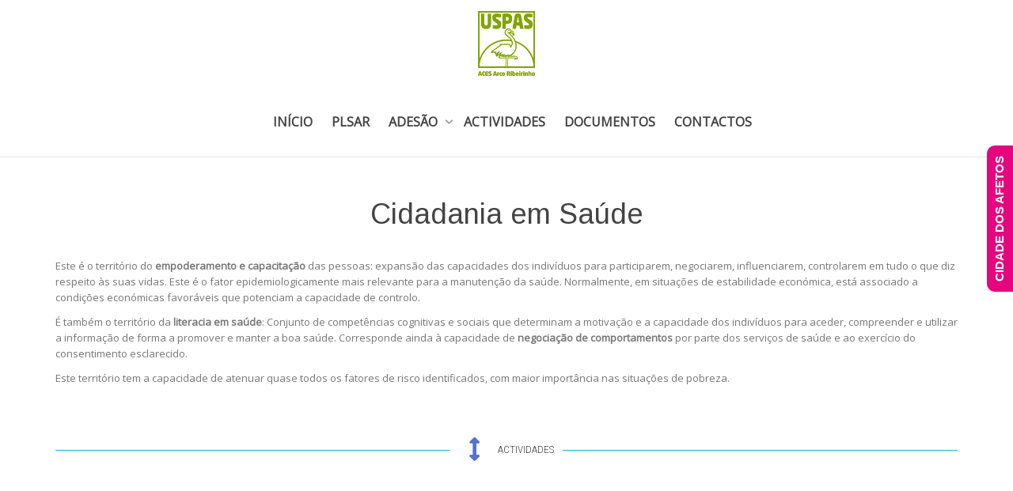

--- FILE ---
content_type: text/html; charset=UTF-8
request_url: https://www.plsar.pt/cidadania/
body_size: 12804
content:
<!DOCTYPE html>
<!--[if lt IE 7]>
<html class="no-js lt-ie9 lt-ie8 lt-ie7" lang="pt-PT"><![endif]-->
<!--[if IE 7]>
<html class="no-js lt-ie9 lt-ie8" lang="pt-PT"><![endif]-->
<!--[if IE 8]>
<html class="no-js lt-ie9" lang="pt-PT"><![endif]-->
<!--[if IE 9]>
<html class="no-js lt-ie10" lang="pt-PT"><![endif]-->
<!--[if gt IE 9]><!-->
<html class="no-js" lang="pt-PT">
<!--<![endif]-->
<head>
	<meta http-equiv="X-UA-Compatible" content="IE=9; IE=8; IE=7; IE=EDGE"/>
	<meta charset="UTF-8">
	<meta name="viewport" content="width=device-width, initial-scale=1.0">
	<link rel="profile" href="http://gmpg.org/xfn/11">
	<link rel="pingback" href="https://www.plsar.pt/xmlrpc.php">

	<!-- Fav and touch icons -->
					
	<!-- HTML5 shim, for IE6-8 support of HTML5 elements -->
	<!--[if lt IE 9]>
	<script src="https://www.plsar.pt/wp-content/themes/plsar/assets/js/html5shiv.js"></script>
	<![endif]-->

	<!--[if IE 7]>
	<link rel="stylesheet" href="https://www.plsar.pt/wp-content/themes/plsar/assets/css/fontello-ie7.css">
	<![endif]-->

	
	<title>Cidadania &#8211; PLSAR</title>
<meta name='robots' content='max-image-preview:large' />
<link rel='dns-prefetch' href='//fonts.googleapis.com' />
<link rel='dns-prefetch' href='//s.w.org' />
<link rel="alternate" type="application/rss+xml" title="PLSAR &raquo; Feed" href="https://www.plsar.pt/feed/" />
<link rel="alternate" type="application/rss+xml" title="PLSAR &raquo; Feed de comentários" href="https://www.plsar.pt/comments/feed/" />
<script type="text/javascript">
window._wpemojiSettings = {"baseUrl":"https:\/\/s.w.org\/images\/core\/emoji\/13.1.0\/72x72\/","ext":".png","svgUrl":"https:\/\/s.w.org\/images\/core\/emoji\/13.1.0\/svg\/","svgExt":".svg","source":{"concatemoji":"https:\/\/www.plsar.pt\/wp-includes\/js\/wp-emoji-release.min.js?ver=5.9.12"}};
/*! This file is auto-generated */
!function(e,a,t){var n,r,o,i=a.createElement("canvas"),p=i.getContext&&i.getContext("2d");function s(e,t){var a=String.fromCharCode;p.clearRect(0,0,i.width,i.height),p.fillText(a.apply(this,e),0,0);e=i.toDataURL();return p.clearRect(0,0,i.width,i.height),p.fillText(a.apply(this,t),0,0),e===i.toDataURL()}function c(e){var t=a.createElement("script");t.src=e,t.defer=t.type="text/javascript",a.getElementsByTagName("head")[0].appendChild(t)}for(o=Array("flag","emoji"),t.supports={everything:!0,everythingExceptFlag:!0},r=0;r<o.length;r++)t.supports[o[r]]=function(e){if(!p||!p.fillText)return!1;switch(p.textBaseline="top",p.font="600 32px Arial",e){case"flag":return s([127987,65039,8205,9895,65039],[127987,65039,8203,9895,65039])?!1:!s([55356,56826,55356,56819],[55356,56826,8203,55356,56819])&&!s([55356,57332,56128,56423,56128,56418,56128,56421,56128,56430,56128,56423,56128,56447],[55356,57332,8203,56128,56423,8203,56128,56418,8203,56128,56421,8203,56128,56430,8203,56128,56423,8203,56128,56447]);case"emoji":return!s([10084,65039,8205,55357,56613],[10084,65039,8203,55357,56613])}return!1}(o[r]),t.supports.everything=t.supports.everything&&t.supports[o[r]],"flag"!==o[r]&&(t.supports.everythingExceptFlag=t.supports.everythingExceptFlag&&t.supports[o[r]]);t.supports.everythingExceptFlag=t.supports.everythingExceptFlag&&!t.supports.flag,t.DOMReady=!1,t.readyCallback=function(){t.DOMReady=!0},t.supports.everything||(n=function(){t.readyCallback()},a.addEventListener?(a.addEventListener("DOMContentLoaded",n,!1),e.addEventListener("load",n,!1)):(e.attachEvent("onload",n),a.attachEvent("onreadystatechange",function(){"complete"===a.readyState&&t.readyCallback()})),(n=t.source||{}).concatemoji?c(n.concatemoji):n.wpemoji&&n.twemoji&&(c(n.twemoji),c(n.wpemoji)))}(window,document,window._wpemojiSettings);
</script>
<style type="text/css">
img.wp-smiley,
img.emoji {
	display: inline !important;
	border: none !important;
	box-shadow: none !important;
	height: 1em !important;
	width: 1em !important;
	margin: 0 0.07em !important;
	vertical-align: -0.1em !important;
	background: none !important;
	padding: 0 !important;
}
</style>
	<link rel='stylesheet' id='vc_extensions_cqbundle_adminicon-css'  href='https://www.plsar.pt/wp-content/plugins/vc-extensions-bundle/css/admin_icon.css?ver=5.9.12' type='text/css' media='all' />
<style id='global-styles-inline-css' type='text/css'>
body{--wp--preset--color--black: #000000;--wp--preset--color--cyan-bluish-gray: #abb8c3;--wp--preset--color--white: #ffffff;--wp--preset--color--pale-pink: #f78da7;--wp--preset--color--vivid-red: #cf2e2e;--wp--preset--color--luminous-vivid-orange: #ff6900;--wp--preset--color--luminous-vivid-amber: #fcb900;--wp--preset--color--light-green-cyan: #7bdcb5;--wp--preset--color--vivid-green-cyan: #00d084;--wp--preset--color--pale-cyan-blue: #8ed1fc;--wp--preset--color--vivid-cyan-blue: #0693e3;--wp--preset--color--vivid-purple: #9b51e0;--wp--preset--gradient--vivid-cyan-blue-to-vivid-purple: linear-gradient(135deg,rgba(6,147,227,1) 0%,rgb(155,81,224) 100%);--wp--preset--gradient--light-green-cyan-to-vivid-green-cyan: linear-gradient(135deg,rgb(122,220,180) 0%,rgb(0,208,130) 100%);--wp--preset--gradient--luminous-vivid-amber-to-luminous-vivid-orange: linear-gradient(135deg,rgba(252,185,0,1) 0%,rgba(255,105,0,1) 100%);--wp--preset--gradient--luminous-vivid-orange-to-vivid-red: linear-gradient(135deg,rgba(255,105,0,1) 0%,rgb(207,46,46) 100%);--wp--preset--gradient--very-light-gray-to-cyan-bluish-gray: linear-gradient(135deg,rgb(238,238,238) 0%,rgb(169,184,195) 100%);--wp--preset--gradient--cool-to-warm-spectrum: linear-gradient(135deg,rgb(74,234,220) 0%,rgb(151,120,209) 20%,rgb(207,42,186) 40%,rgb(238,44,130) 60%,rgb(251,105,98) 80%,rgb(254,248,76) 100%);--wp--preset--gradient--blush-light-purple: linear-gradient(135deg,rgb(255,206,236) 0%,rgb(152,150,240) 100%);--wp--preset--gradient--blush-bordeaux: linear-gradient(135deg,rgb(254,205,165) 0%,rgb(254,45,45) 50%,rgb(107,0,62) 100%);--wp--preset--gradient--luminous-dusk: linear-gradient(135deg,rgb(255,203,112) 0%,rgb(199,81,192) 50%,rgb(65,88,208) 100%);--wp--preset--gradient--pale-ocean: linear-gradient(135deg,rgb(255,245,203) 0%,rgb(182,227,212) 50%,rgb(51,167,181) 100%);--wp--preset--gradient--electric-grass: linear-gradient(135deg,rgb(202,248,128) 0%,rgb(113,206,126) 100%);--wp--preset--gradient--midnight: linear-gradient(135deg,rgb(2,3,129) 0%,rgb(40,116,252) 100%);--wp--preset--duotone--dark-grayscale: url('#wp-duotone-dark-grayscale');--wp--preset--duotone--grayscale: url('#wp-duotone-grayscale');--wp--preset--duotone--purple-yellow: url('#wp-duotone-purple-yellow');--wp--preset--duotone--blue-red: url('#wp-duotone-blue-red');--wp--preset--duotone--midnight: url('#wp-duotone-midnight');--wp--preset--duotone--magenta-yellow: url('#wp-duotone-magenta-yellow');--wp--preset--duotone--purple-green: url('#wp-duotone-purple-green');--wp--preset--duotone--blue-orange: url('#wp-duotone-blue-orange');--wp--preset--font-size--small: 13px;--wp--preset--font-size--medium: 20px;--wp--preset--font-size--large: 36px;--wp--preset--font-size--x-large: 42px;}.has-black-color{color: var(--wp--preset--color--black) !important;}.has-cyan-bluish-gray-color{color: var(--wp--preset--color--cyan-bluish-gray) !important;}.has-white-color{color: var(--wp--preset--color--white) !important;}.has-pale-pink-color{color: var(--wp--preset--color--pale-pink) !important;}.has-vivid-red-color{color: var(--wp--preset--color--vivid-red) !important;}.has-luminous-vivid-orange-color{color: var(--wp--preset--color--luminous-vivid-orange) !important;}.has-luminous-vivid-amber-color{color: var(--wp--preset--color--luminous-vivid-amber) !important;}.has-light-green-cyan-color{color: var(--wp--preset--color--light-green-cyan) !important;}.has-vivid-green-cyan-color{color: var(--wp--preset--color--vivid-green-cyan) !important;}.has-pale-cyan-blue-color{color: var(--wp--preset--color--pale-cyan-blue) !important;}.has-vivid-cyan-blue-color{color: var(--wp--preset--color--vivid-cyan-blue) !important;}.has-vivid-purple-color{color: var(--wp--preset--color--vivid-purple) !important;}.has-black-background-color{background-color: var(--wp--preset--color--black) !important;}.has-cyan-bluish-gray-background-color{background-color: var(--wp--preset--color--cyan-bluish-gray) !important;}.has-white-background-color{background-color: var(--wp--preset--color--white) !important;}.has-pale-pink-background-color{background-color: var(--wp--preset--color--pale-pink) !important;}.has-vivid-red-background-color{background-color: var(--wp--preset--color--vivid-red) !important;}.has-luminous-vivid-orange-background-color{background-color: var(--wp--preset--color--luminous-vivid-orange) !important;}.has-luminous-vivid-amber-background-color{background-color: var(--wp--preset--color--luminous-vivid-amber) !important;}.has-light-green-cyan-background-color{background-color: var(--wp--preset--color--light-green-cyan) !important;}.has-vivid-green-cyan-background-color{background-color: var(--wp--preset--color--vivid-green-cyan) !important;}.has-pale-cyan-blue-background-color{background-color: var(--wp--preset--color--pale-cyan-blue) !important;}.has-vivid-cyan-blue-background-color{background-color: var(--wp--preset--color--vivid-cyan-blue) !important;}.has-vivid-purple-background-color{background-color: var(--wp--preset--color--vivid-purple) !important;}.has-black-border-color{border-color: var(--wp--preset--color--black) !important;}.has-cyan-bluish-gray-border-color{border-color: var(--wp--preset--color--cyan-bluish-gray) !important;}.has-white-border-color{border-color: var(--wp--preset--color--white) !important;}.has-pale-pink-border-color{border-color: var(--wp--preset--color--pale-pink) !important;}.has-vivid-red-border-color{border-color: var(--wp--preset--color--vivid-red) !important;}.has-luminous-vivid-orange-border-color{border-color: var(--wp--preset--color--luminous-vivid-orange) !important;}.has-luminous-vivid-amber-border-color{border-color: var(--wp--preset--color--luminous-vivid-amber) !important;}.has-light-green-cyan-border-color{border-color: var(--wp--preset--color--light-green-cyan) !important;}.has-vivid-green-cyan-border-color{border-color: var(--wp--preset--color--vivid-green-cyan) !important;}.has-pale-cyan-blue-border-color{border-color: var(--wp--preset--color--pale-cyan-blue) !important;}.has-vivid-cyan-blue-border-color{border-color: var(--wp--preset--color--vivid-cyan-blue) !important;}.has-vivid-purple-border-color{border-color: var(--wp--preset--color--vivid-purple) !important;}.has-vivid-cyan-blue-to-vivid-purple-gradient-background{background: var(--wp--preset--gradient--vivid-cyan-blue-to-vivid-purple) !important;}.has-light-green-cyan-to-vivid-green-cyan-gradient-background{background: var(--wp--preset--gradient--light-green-cyan-to-vivid-green-cyan) !important;}.has-luminous-vivid-amber-to-luminous-vivid-orange-gradient-background{background: var(--wp--preset--gradient--luminous-vivid-amber-to-luminous-vivid-orange) !important;}.has-luminous-vivid-orange-to-vivid-red-gradient-background{background: var(--wp--preset--gradient--luminous-vivid-orange-to-vivid-red) !important;}.has-very-light-gray-to-cyan-bluish-gray-gradient-background{background: var(--wp--preset--gradient--very-light-gray-to-cyan-bluish-gray) !important;}.has-cool-to-warm-spectrum-gradient-background{background: var(--wp--preset--gradient--cool-to-warm-spectrum) !important;}.has-blush-light-purple-gradient-background{background: var(--wp--preset--gradient--blush-light-purple) !important;}.has-blush-bordeaux-gradient-background{background: var(--wp--preset--gradient--blush-bordeaux) !important;}.has-luminous-dusk-gradient-background{background: var(--wp--preset--gradient--luminous-dusk) !important;}.has-pale-ocean-gradient-background{background: var(--wp--preset--gradient--pale-ocean) !important;}.has-electric-grass-gradient-background{background: var(--wp--preset--gradient--electric-grass) !important;}.has-midnight-gradient-background{background: var(--wp--preset--gradient--midnight) !important;}.has-small-font-size{font-size: var(--wp--preset--font-size--small) !important;}.has-medium-font-size{font-size: var(--wp--preset--font-size--medium) !important;}.has-large-font-size{font-size: var(--wp--preset--font-size--large) !important;}.has-x-large-font-size{font-size: var(--wp--preset--font-size--x-large) !important;}
</style>
<link rel='stylesheet' id='contact-form-7-css'  href='https://www.plsar.pt/wp-content/plugins/contact-form-7/includes/css/styles.css?ver=5.5.2' type='text/css' media='all' />
<link rel='stylesheet' id='bootstrap-css'  href='https://www.plsar.pt/wp-content/themes/plsar/assets/css/bootstrap.min.css?ver=5.1.1' type='text/css' media='all' />
<link rel='stylesheet' id='kleo-app-css'  href='https://www.plsar.pt/wp-content/themes/plsar/assets/css/app.min.css?ver=5.1.1' type='text/css' media='all' />
<link rel='stylesheet' id='magnific-popup-css'  href='https://www.plsar.pt/wp-content/themes/plsar/assets/js/plugins/magnific-popup/magnific.css?ver=5.1.1' type='text/css' media='all' />
<link rel='stylesheet' id='kleo-fonts-css'  href='https://www.plsar.pt/wp-content/themes/plsar/assets/css/fontello.css?ver=5.1.1' type='text/css' media='all' />
<link rel='stylesheet' id='mediaelement-css'  href='https://www.plsar.pt/wp-includes/js/mediaelement/mediaelementplayer-legacy.min.css?ver=4.2.16' type='text/css' media='all' />
<link rel='stylesheet' id='kleo-google-fonts-css'  href='//fonts.googleapis.com/css?family=Roboto+Condensed%3A300%7COpen+Sans%3A400&#038;ver=5.9.12' type='text/css' media='all' />
<link rel='stylesheet' id='js_composer_front-css'  href='https://www.plsar.pt/wp-content/plugins/js_composer/assets/css/js_composer.min.css?ver=6.8.0' type='text/css' media='all' />
<link rel='stylesheet' id='kleo-colors-css'  href='https://www.plsar.pt/wp-content/uploads/custom_styles/dynamic.css?ver=5.1.1.1646856043' type='text/css' media='all' />
<link rel='stylesheet' id='kleo-plugins-css'  href='https://www.plsar.pt/wp-content/themes/plsar/assets/css/plugins.min.css?ver=5.1.1' type='text/css' media='all' />
<script type='text/javascript' src='https://www.plsar.pt/wp-content/themes/plsar/assets/js/modernizr.custom.46504.js?ver=5.1.1' id='modernizr-js'></script>
<script type='text/javascript' src='https://www.plsar.pt/wp-includes/js/jquery/jquery.min.js?ver=3.6.0' id='jquery-core-js'></script>
<script type='text/javascript' src='https://www.plsar.pt/wp-includes/js/jquery/jquery-migrate.min.js?ver=3.3.2' id='jquery-migrate-js'></script>
<link rel="https://api.w.org/" href="https://www.plsar.pt/wp-json/" /><link rel="alternate" type="application/json" href="https://www.plsar.pt/wp-json/wp/v2/pages/122" /><link rel="EditURI" type="application/rsd+xml" title="RSD" href="https://www.plsar.pt/xmlrpc.php?rsd" />
<link rel="wlwmanifest" type="application/wlwmanifest+xml" href="https://www.plsar.pt/wp-includes/wlwmanifest.xml" /> 
<meta name="generator" content="WordPress 5.9.12" />
<link rel="canonical" href="https://www.plsar.pt/cidadania/" />
<link rel='shortlink' href='https://www.plsar.pt/?p=122' />
<link rel="alternate" type="application/json+oembed" href="https://www.plsar.pt/wp-json/oembed/1.0/embed?url=https%3A%2F%2Fwww.plsar.pt%2Fcidadania%2F" />
<link rel="alternate" type="text/xml+oembed" href="https://www.plsar.pt/wp-json/oembed/1.0/embed?url=https%3A%2F%2Fwww.plsar.pt%2Fcidadania%2F&#038;format=xml" />
    <meta name="mobile-web-app-capable" content="yes">
	    <script type="text/javascript">
        /*
		 prevent dom flickering for elements hidden with js
		 */
        "use strict";

        document.documentElement.className += ' js-active ';
        document.documentElement.className += 'ontouchstart' in document.documentElement ? ' kleo-mobile ' : ' kleo-desktop ';

        var prefix = ['-webkit-', '-o-', '-moz-', '-ms-', ""];
        for (var i in prefix) {
            if (prefix[i] + 'transform' in document.documentElement.style) document.documentElement.className += " kleo-transform ";
            break;
        }
    </script>
	<meta name="generator" content="Powered by WPBakery Page Builder - drag and drop page builder for WordPress."/>

<style type='text/css'>
/* START Styles Simple Side Tab v2.1.5 */
#rum_sst_tab {
    font-family:Verdana, sans-serif;
    top:150px;
    background-color:#e5067f;
    color:#FFFFFF;
    border-style:solid;
    border-width:0px;
}

#rum_sst_tab:hover {
    background-color: #A4A4A4;
}
.rum_sst_contents {
    position:fixed;
    margin:0;
    padding:6px 13px 8px 13px;
    text-decoration:none;
    text-align:center;
    font-size:15px;
    font-weight:bold;
    border-style:solid;
    display:block;
    z-index:100000;
}
.rum_sst_left {
    left:-2px;
    cursor: pointer;
    -webkit-transform-origin:0 0;
    -moz-transform-origin:0 0;
    -o-transform-origin:0 0;
    -ms-transform-origin:0 0;
    -webkit-transform:rotate(270deg);
    -moz-transform:rotate(270deg);
    -ms-transform:rotate(270deg);
    -o-transform:rotate(270deg);
    transform:rotate(270deg);
    -moz-border-radius-bottomright:10px;
    border-bottom-right-radius:10px;
    -moz-border-radius-bottomleft:10px;
    border-bottom-left-radius:10px;
}
.rum_sst_right {
    right:-1px;
    cursor: pointer;
    -webkit-transform-origin:100% 100%;
    -moz-transform-origin:100% 100%;
    -o-transform-origin:100% 100%;
    -ms-transform-origin:100% 100%;
    -webkit-transform:rotate(-90deg);
    -moz-transform:rotate(-90deg);
    -ms-transform:rotate(-90deg);
    -o-transform:rotate(-90deg);
    transform:rotate(-90deg);
    -moz-border-radius-topright:10px;
    border-top-right-radius:10px;
    -moz-border-radius-topleft:10px;
    border-top-left-radius:10px;
}
.rum_sst_right.less-ie-9 {
    right:-120px;
    filter: progid:DXImageTransform.Microsoft.BasicImage(rotation=1);
}
.rum_sst_left.less-ie-9 {
    filter: progid:DXImageTransform.Microsoft.BasicImage(rotation=3);
}
/* END Styles Simple Side Tab */
</style>

<style>
.widget_tag_cloud a { font-size: small !important; }.navbar-nav > li > a {
    font-size: 16px;
}

.logo img {
  height: 75%;
}

/*
.logo img {
  margin-top: 20px !important;
  max-height: 100%;
  width: auto;
}
*/
.menu-item {
  text-transform: uppercase;
}

.wpcf7-list-item {
  display: block !important;
  font-size: 1.1em;
  padding-top: 5px;
}

.wpcf7-form-control-wrap.classdescric .wpcf7-textarea {
  width: 100% !important;
}

.wpcf7 input[type="text"], .wpcf7 input[type="email"], .wpcf7 input[type="password"] {
 color: #000000 !important;
  }

.wpcf7 textarea {
  color: #000000 !important;
}

.wpcf7-form-control.wpcf7-textarea.webinfo {
  height: 70px;
  width: 122%;
}

.nav-collapse ul:first-child > li {
  font-weight: bold;
}

</style>
<noscript><style> .wpb_animate_when_almost_visible { opacity: 1; }</style></noscript></head>


<body class="page-template-default page page-id-122 wp-embed-responsive kleo-navbar-fixed navbar-resize header-two-rows wpb-js-composer js-comp-ver-6.8.0 vc_responsive">

<svg xmlns="http://www.w3.org/2000/svg" viewBox="0 0 0 0" width="0" height="0" focusable="false" role="none" style="visibility: hidden; position: absolute; left: -9999px; overflow: hidden;" ><defs><filter id="wp-duotone-dark-grayscale"><feColorMatrix color-interpolation-filters="sRGB" type="matrix" values=" .299 .587 .114 0 0 .299 .587 .114 0 0 .299 .587 .114 0 0 .299 .587 .114 0 0 " /><feComponentTransfer color-interpolation-filters="sRGB" ><feFuncR type="table" tableValues="0 0.49803921568627" /><feFuncG type="table" tableValues="0 0.49803921568627" /><feFuncB type="table" tableValues="0 0.49803921568627" /><feFuncA type="table" tableValues="1 1" /></feComponentTransfer><feComposite in2="SourceGraphic" operator="in" /></filter></defs></svg><svg xmlns="http://www.w3.org/2000/svg" viewBox="0 0 0 0" width="0" height="0" focusable="false" role="none" style="visibility: hidden; position: absolute; left: -9999px; overflow: hidden;" ><defs><filter id="wp-duotone-grayscale"><feColorMatrix color-interpolation-filters="sRGB" type="matrix" values=" .299 .587 .114 0 0 .299 .587 .114 0 0 .299 .587 .114 0 0 .299 .587 .114 0 0 " /><feComponentTransfer color-interpolation-filters="sRGB" ><feFuncR type="table" tableValues="0 1" /><feFuncG type="table" tableValues="0 1" /><feFuncB type="table" tableValues="0 1" /><feFuncA type="table" tableValues="1 1" /></feComponentTransfer><feComposite in2="SourceGraphic" operator="in" /></filter></defs></svg><svg xmlns="http://www.w3.org/2000/svg" viewBox="0 0 0 0" width="0" height="0" focusable="false" role="none" style="visibility: hidden; position: absolute; left: -9999px; overflow: hidden;" ><defs><filter id="wp-duotone-purple-yellow"><feColorMatrix color-interpolation-filters="sRGB" type="matrix" values=" .299 .587 .114 0 0 .299 .587 .114 0 0 .299 .587 .114 0 0 .299 .587 .114 0 0 " /><feComponentTransfer color-interpolation-filters="sRGB" ><feFuncR type="table" tableValues="0.54901960784314 0.98823529411765" /><feFuncG type="table" tableValues="0 1" /><feFuncB type="table" tableValues="0.71764705882353 0.25490196078431" /><feFuncA type="table" tableValues="1 1" /></feComponentTransfer><feComposite in2="SourceGraphic" operator="in" /></filter></defs></svg><svg xmlns="http://www.w3.org/2000/svg" viewBox="0 0 0 0" width="0" height="0" focusable="false" role="none" style="visibility: hidden; position: absolute; left: -9999px; overflow: hidden;" ><defs><filter id="wp-duotone-blue-red"><feColorMatrix color-interpolation-filters="sRGB" type="matrix" values=" .299 .587 .114 0 0 .299 .587 .114 0 0 .299 .587 .114 0 0 .299 .587 .114 0 0 " /><feComponentTransfer color-interpolation-filters="sRGB" ><feFuncR type="table" tableValues="0 1" /><feFuncG type="table" tableValues="0 0.27843137254902" /><feFuncB type="table" tableValues="0.5921568627451 0.27843137254902" /><feFuncA type="table" tableValues="1 1" /></feComponentTransfer><feComposite in2="SourceGraphic" operator="in" /></filter></defs></svg><svg xmlns="http://www.w3.org/2000/svg" viewBox="0 0 0 0" width="0" height="0" focusable="false" role="none" style="visibility: hidden; position: absolute; left: -9999px; overflow: hidden;" ><defs><filter id="wp-duotone-midnight"><feColorMatrix color-interpolation-filters="sRGB" type="matrix" values=" .299 .587 .114 0 0 .299 .587 .114 0 0 .299 .587 .114 0 0 .299 .587 .114 0 0 " /><feComponentTransfer color-interpolation-filters="sRGB" ><feFuncR type="table" tableValues="0 0" /><feFuncG type="table" tableValues="0 0.64705882352941" /><feFuncB type="table" tableValues="0 1" /><feFuncA type="table" tableValues="1 1" /></feComponentTransfer><feComposite in2="SourceGraphic" operator="in" /></filter></defs></svg><svg xmlns="http://www.w3.org/2000/svg" viewBox="0 0 0 0" width="0" height="0" focusable="false" role="none" style="visibility: hidden; position: absolute; left: -9999px; overflow: hidden;" ><defs><filter id="wp-duotone-magenta-yellow"><feColorMatrix color-interpolation-filters="sRGB" type="matrix" values=" .299 .587 .114 0 0 .299 .587 .114 0 0 .299 .587 .114 0 0 .299 .587 .114 0 0 " /><feComponentTransfer color-interpolation-filters="sRGB" ><feFuncR type="table" tableValues="0.78039215686275 1" /><feFuncG type="table" tableValues="0 0.94901960784314" /><feFuncB type="table" tableValues="0.35294117647059 0.47058823529412" /><feFuncA type="table" tableValues="1 1" /></feComponentTransfer><feComposite in2="SourceGraphic" operator="in" /></filter></defs></svg><svg xmlns="http://www.w3.org/2000/svg" viewBox="0 0 0 0" width="0" height="0" focusable="false" role="none" style="visibility: hidden; position: absolute; left: -9999px; overflow: hidden;" ><defs><filter id="wp-duotone-purple-green"><feColorMatrix color-interpolation-filters="sRGB" type="matrix" values=" .299 .587 .114 0 0 .299 .587 .114 0 0 .299 .587 .114 0 0 .299 .587 .114 0 0 " /><feComponentTransfer color-interpolation-filters="sRGB" ><feFuncR type="table" tableValues="0.65098039215686 0.40392156862745" /><feFuncG type="table" tableValues="0 1" /><feFuncB type="table" tableValues="0.44705882352941 0.4" /><feFuncA type="table" tableValues="1 1" /></feComponentTransfer><feComposite in2="SourceGraphic" operator="in" /></filter></defs></svg><svg xmlns="http://www.w3.org/2000/svg" viewBox="0 0 0 0" width="0" height="0" focusable="false" role="none" style="visibility: hidden; position: absolute; left: -9999px; overflow: hidden;" ><defs><filter id="wp-duotone-blue-orange"><feColorMatrix color-interpolation-filters="sRGB" type="matrix" values=" .299 .587 .114 0 0 .299 .587 .114 0 0 .299 .587 .114 0 0 .299 .587 .114 0 0 " /><feComponentTransfer color-interpolation-filters="sRGB" ><feFuncR type="table" tableValues="0.098039215686275 1" /><feFuncG type="table" tableValues="0 0.66274509803922" /><feFuncB type="table" tableValues="0.84705882352941 0.41960784313725" /><feFuncA type="table" tableValues="1 1" /></feComponentTransfer><feComposite in2="SourceGraphic" operator="in" /></filter></defs></svg>

<!-- PAGE LAYOUT
================================================ -->
<!--Attributes-->
<div class="kleo-page">

	<!-- HEADER SECTION
	================================================ -->
	
<div id="header" class="header-color">

	<div class="navbar" role="navigation">

		
				<div class="kleo-main-header header-centered">
			<div class="container">
				<!-- Brand and toggle get grouped for better mobile display -->
				<div class="navbar-header">
					<div class="kleo-mobile-switch">

												<button type="button" class="navbar-toggle" data-toggle="collapse" data-target=".nav-collapse">
							<span class="sr-only">Toggle navigation</span>
							<span class="icon-bar"></span>
							<span class="icon-bar"></span>
							<span class="icon-bar"></span>
						</button>

					</div>

					<div class="kleo-mobile-icons">

						
					</div>

					<strong class="logo">
						<a href="https://www.plsar.pt">

							
								<img id="logo_img" title="PLSAR" src="http://www.plsar.pt/wp-content/uploads/2016/09/uspas-logo.png"
								     alt="PLSAR">

							
						</a>
					</strong>
				</div>

				

				<div class="menus-wrap">
				<!-- Collect the nav links, forms, and other content for toggling -->
				<div class="primary-menu collapse navbar-collapse nav-collapse"><ul id="menu-main" class="nav navbar-nav"><li id="menu-item-31" class="menu-item menu-item-type-post_type menu-item-object-page menu-item-home menu-item-31"><a title="Início" href="https://www.plsar.pt/">Início</a></li>
<li id="menu-item-30" class="menu-item menu-item-type-post_type menu-item-object-page menu-item-30"><a title="PLSAR" href="https://www.plsar.pt/o-plsar/">PLSAR</a></li>
<li id="menu-item-28" class="menu-item menu-item-type-post_type menu-item-object-page menu-item-has-children menu-item-28 dropdown mega-1-cols"><a title="Adesão" href="https://www.plsar.pt/adesao/" class="js-activated">Adesão <span class="caret"></span></a>
<ul role="menu" class="dropdown-menu sub-menu pull-left">
	<li id="menu-item-27" class="menu-item menu-item-type-post_type menu-item-object-page menu-item-27"><a title="Entidades Aderentes" href="https://www.plsar.pt/entidades-aderentes/">Entidades Aderentes</a></li>
</ul>
</li>
<li id="menu-item-163" class="menu-item menu-item-type-post_type menu-item-object-page menu-item-163"><a title="Actividades" href="https://www.plsar.pt/actividades/">Actividades</a></li>
<li id="menu-item-26" class="menu-item menu-item-type-post_type menu-item-object-page menu-item-26"><a title="Documentos" href="https://www.plsar.pt/documentos/">Documentos</a></li>
<li id="menu-item-25" class="menu-item menu-item-type-post_type menu-item-object-page menu-item-25"><a title="Contactos" href="https://www.plsar.pt/contactos/">Contactos</a></li>
</ul></div>
				
				</div>

			</div><!--end container-->
		</div>
	</div>

</div><!--end header-->

	<!-- MAIN SECTION
	================================================ -->
	<div id="main">




<section class="container-wrap main-color">
	<div id="main-container" class="container-full">
		
			<div class="template-page col-sm-12 tpl-no">
				<div class="wrap-content">
					
				
    
        

<!-- Begin Article -->
<article id="post-122" class="clearfix post-122 page type-page status-publish">

	
	<div class="article-content">

		<section class="container-wrap  main-color "  style="padding-top:40px;padding-bottom:10px" ><div class="section-container container"><div class="vc_row wpb_row vc_row-fluid row"><div class="wpb_column vc_column_container vc_col-sm-12"><div class="vc_column-inner "><div class="wpb_wrapper"><h1 style="text-align: center;font-family:Arimo;font-weight:400;font-style:normal" class="vc_custom_heading" id="">Cidadania em Saúde</h1></div></div></div></div></div></section><!-- end section --><section class="container-wrap  main-color "  style="padding-top:10px;padding-bottom:40px" ><div class="section-container container"><div class="vc_row wpb_row vc_row-fluid row"><div class="wpb_column vc_column_container vc_col-sm-12"><div class="vc_column-inner "><div class="wpb_wrapper">
	<div class="kleo_text_column wpb_text_column wpb_content_element " >
		<div class="wpb_wrapper">
			<p>Este é o território do <strong>empoderamento e capacitação</strong> das pessoas: expansão das capacidades dos indivíduos para participarem, negociarem, influenciarem, controlarem em tudo o que diz respeito às suas vidas. Este é o fator epidemiologicamente mais relevante para a manutenção da saúde. Normalmente, em situações de estabilidade económica, está associado a condições económicas favoráveis que potenciam a capacidade de controlo.</p>
<p>É também o território da <strong>literacia em saúde</strong>: Conjunto de competências cognitivas e sociais que determinam a motivação e a capacidade dos indivíduos para aceder, compreender e utilizar a informação de forma a promover e manter a boa saúde. Corresponde ainda à capacidade de <strong>negociação de comportamentos</strong> por parte dos serviços de saúde e ao exercício do consentimento esclarecido.</p>
<p>Este território tem a capacidade de atenuar quase todos os fatores de risco identificados, com maior importância nas situações de pobreza.</p>

		</div>
	</div></div></div></div></div></div></section><!-- end section --><section class="container-wrap  main-color "  style="padding-top:10px;padding-bottom:10px" ><div class="section-container container"><div class="vc_row wpb_row vc_row-fluid row"><div class="wpb_column vc_column_container vc_col-sm-12"><div class="vc_column-inner "><div class="wpb_wrapper"><div class="vc_separator wpb_content_element vc_separator_align_center vc_sep_width_100 vc_sep_pos_align_center vc_sep_color_turquoise vc_separator-has-text" ><span class="vc_sep_holder vc_sep_holder_l"><span  class="vc_sep_line"></span></span><div class="vc_icon_element vc_icon_element-outer vc_icon_element-align-left"><div class="vc_icon_element-inner vc_icon_element-color-blue vc_icon_element-size-md vc_icon_element-style- vc_icon_element-background-color-grey" ><span class="vc_icon_element-icon fa fa-arrows-v" ></span></div></div><h4>ACTIVIDADES</h4><span class="vc_sep_holder vc_sep_holder_r"><span  class="vc_sep_line"></span></span>
</div></div></div></div></div></div></section><!-- end section --><section class="container-wrap  main-color "  style="padding-top:40px;padding-bottom:40px" ><div class="section-container container"><div class="vc_row wpb_row vc_row-fluid row"><div class="wpb_column vc_column_container vc_col-sm-12"><div class="vc_column-inner "><div class="wpb_wrapper">
	<div class="sq-posts-data" style="display: none;"><input type="hidden" id="post-security" name="post-security" value="e83dc8e870" /><input type="hidden" name="_wp_http_referer" value="/cidadania/" /><input type="hidden" name="pitem" value="0"><input type="hidden" name="post_id" value="122"></div>
	
	
		<div class="posts-listing responsive-cols kleo-masonry per-row-4 with-meta masonry-listing">

	
	
<article id="post-598" class="post-item post-598 post type-post status-publish format-standard category-afetos category-ambiente category-cidadania tag-barreiro">
    <div class="post-content animated animate-when-almost-visible el-appear">

		<div class="post-image"><a href="https://www.plsar.pt/2020/02/06/semana-dos-afetos-2020-barreiro/" class="element-wrap"><img src="http://www.plsar.pt/wp-content/uploads/2020/02/semana-afetos-2020.jpg" alt="Semana dos Afetos 2020 - Barreiro"><span class="hover-element"><i>+</i></span></a></div><!--end post-image-->
		
            <div class="post-header">

				                    <h3 class="post-title entry-title"><a href="https://www.plsar.pt/2020/02/06/semana-dos-afetos-2020-barreiro/">Semana dos Afetos 2020 &#8211; Barreiro</a>
                    </h3>
				
                <span class="post-meta">
                    <small><a href="https://www.plsar.pt/2020/02/06/semana-dos-afetos-2020-barreiro/" rel="bookmark" class="post-time"><time class="entry-date" datetime="2020-02-06T10:51:51+00:00">Fevereiro 6, 2020</time><time class="modify-date hide hidden updated" datetime="2022-03-09T20:10:23+00:00">Março 9, 2022</time></a></small>, <small class="meta-category"><a href="https://www.plsar.pt/category/afetos/" rel="category tag">Afetos</a>, <a href="https://www.plsar.pt/category/ambiente/" rel="category tag">Ambiente</a>, <a href="https://www.plsar.pt/category/cidadania/" rel="category tag">Cidadania</a></small>                </span>

            </div><!--end post-header-->

			
				                    <div class="post-info">

                        <div class="entry-summary">
							<p>A Equipa de Saúde Escolar do Concelho do Barreiro, em parceria com os Coordenadores PES dos 7 Agrupamentos de...</p>                        </div><!-- .entry-summary -->

                    </div><!--end post-info-->
				
			
		
        <div class="post-footer">
            <small>
				<a href="#" class="item-likes" id="item-likes-598" title="Like this"><span class="item-likes-count">0</span> <span class="item-likes-postfix">likes</span></a>
				                    <a href="https://www.plsar.pt/2020/02/06/semana-dos-afetos-2020-barreiro/"><span class="muted pull-right">
						Read more</span>
                    </a>
				
            </small>
        </div><!--end post-footer-->

    </div><!--end post-content-->
</article>


<article id="post-593" class="post-item post-593 post type-post status-publish format-standard category-afetos category-cidadania category-movimento tag-barreiro tag-caminhada tag-moita">
    <div class="post-content animated animate-when-almost-visible el-appear">

		<div class="post-image"><a href="https://www.plsar.pt/2019/10/22/11a-marcha-solidaria-da-ampm/" class="element-wrap"><img src="http://www.plsar.pt/wp-content/uploads/2019/10/ampm-11-marcha.jpg" alt="11ª Marcha Solidária da AMPM"><span class="hover-element"><i>+</i></span></a></div><!--end post-image-->
		
            <div class="post-header">

				                    <h3 class="post-title entry-title"><a href="https://www.plsar.pt/2019/10/22/11a-marcha-solidaria-da-ampm/">11ª Marcha Solidária da AMPM</a>
                    </h3>
				
                <span class="post-meta">
                    <small><a href="https://www.plsar.pt/2019/10/22/11a-marcha-solidaria-da-ampm/" rel="bookmark" class="post-time"><time class="entry-date" datetime="2019-10-22T08:57:32+00:00">Outubro 22, 2019</time><time class="modify-date hide hidden updated" datetime="2019-10-22T08:57:32+00:00">Outubro 22, 2019</time></a></small>, <small class="meta-category"><a href="https://www.plsar.pt/category/afetos/" rel="category tag">Afetos</a>, <a href="https://www.plsar.pt/category/cidadania/" rel="category tag">Cidadania</a>, <a href="https://www.plsar.pt/category/movimento/" rel="category tag">Movimento</a></small>                </span>

            </div><!--end post-header-->

			
				                    <div class="post-info">

                        <div class="entry-summary">
							<p>Decorrerá no próximo dia 27 de outubro de 2019, a 11.ª Marcha Solidária da Associação de Mulheres com Patologia...</p>                        </div><!-- .entry-summary -->

                    </div><!--end post-info-->
				
			
		
        <div class="post-footer">
            <small>
				<a href="#" class="item-likes" id="item-likes-593" title="Like this"><span class="item-likes-count">0</span> <span class="item-likes-postfix">likes</span></a>
				                    <a href="https://www.plsar.pt/2019/10/22/11a-marcha-solidaria-da-ampm/"><span class="muted pull-right">
						Read more</span>
                    </a>
				
            </small>
        </div><!--end post-footer-->

    </div><!--end post-content-->
</article>


<article id="post-587" class="post-item post-587 post type-post status-publish format-standard category-afetos category-alimentacao category-ambiente category-cidadania category-movimento tag-ampm tag-barreiro">
    <div class="post-content animated animate-when-almost-visible el-appear">

		<div class="post-image"><a href="https://www.plsar.pt/2019/10/04/ampm-1o-ciclo-de-palestras/" class="element-wrap"><img src="http://www.plsar.pt/wp-content/uploads/2019/10/ampm-programa-12_outubro_2019.jpg" alt="AMPM - 1º Ciclo de Palestras"><span class="hover-element"><i>+</i></span></a></div><!--end post-image-->
		
            <div class="post-header">

				                    <h3 class="post-title entry-title"><a href="https://www.plsar.pt/2019/10/04/ampm-1o-ciclo-de-palestras/">AMPM &#8211; 1º Ciclo de Palestras</a>
                    </h3>
				
                <span class="post-meta">
                    <small><a href="https://www.plsar.pt/2019/10/04/ampm-1o-ciclo-de-palestras/" rel="bookmark" class="post-time"><time class="entry-date" datetime="2019-10-04T10:19:06+00:00">Outubro 4, 2019</time><time class="modify-date hide hidden updated" datetime="2019-10-04T10:19:06+00:00">Outubro 4, 2019</time></a></small>, <small class="meta-category"><a href="https://www.plsar.pt/category/afetos/" rel="category tag">Afetos</a>, <a href="https://www.plsar.pt/category/alimentacao/" rel="category tag">Alimentação</a>, <a href="https://www.plsar.pt/category/ambiente/" rel="category tag">Ambiente</a>, <a href="https://www.plsar.pt/category/cidadania/" rel="category tag">Cidadania</a>, <a href="https://www.plsar.pt/category/movimento/" rel="category tag">Movimento</a></small>                </span>

            </div><!--end post-header-->

			
				                    <div class="post-info">

                        <div class="entry-summary">
							<p>Promovido pela Associação de Mulheres com Patologia Mamária, o 1º. Ciclo de Palestras &#8220;Porque Existe Amanhã&#8221; irá realizar-se na...</p>                        </div><!-- .entry-summary -->

                    </div><!--end post-info-->
				
			
		
        <div class="post-footer">
            <small>
				<a href="#" class="item-likes" id="item-likes-587" title="Like this"><span class="item-likes-count">0</span> <span class="item-likes-postfix">likes</span></a>
				                    <a href="https://www.plsar.pt/2019/10/04/ampm-1o-ciclo-de-palestras/"><span class="muted pull-right">
						Read more</span>
                    </a>
				
            </small>
        </div><!--end post-footer-->

    </div><!--end post-content-->
</article>


<article id="post-583" class="post-item post-583 post type-post status-publish format-standard category-alimentacao category-ambiente category-cidadania category-movimento tag-caminhada tag-montijo">
    <div class="post-content animated animate-when-almost-visible el-appear">

		<div class="post-image"><a href="https://www.plsar.pt/2019/09/25/caminhada-dia-mundial-do-coracao-2019-montijo/" class="element-wrap"><img src="http://www.plsar.pt/wp-content/uploads/2019/09/caminhada-dia-mundial-coracao-2019-montijo.jpg" alt="Caminhada Dia Mundial do Coração 2019 - Montijo"><span class="hover-element"><i>+</i></span></a></div><!--end post-image-->
		
            <div class="post-header">

				                    <h3 class="post-title entry-title"><a href="https://www.plsar.pt/2019/09/25/caminhada-dia-mundial-do-coracao-2019-montijo/">Caminhada Dia Mundial do Coração 2019 &#8211; Montijo</a>
                    </h3>
				
                <span class="post-meta">
                    <small><a href="https://www.plsar.pt/2019/09/25/caminhada-dia-mundial-do-coracao-2019-montijo/" rel="bookmark" class="post-time"><time class="entry-date" datetime="2019-09-25T13:15:47+00:00">Setembro 25, 2019</time><time class="modify-date hide hidden updated" datetime="2019-09-25T13:17:33+00:00">Setembro 25, 2019</time></a></small>, <small class="meta-category"><a href="https://www.plsar.pt/category/alimentacao/" rel="category tag">Alimentação</a>, <a href="https://www.plsar.pt/category/ambiente/" rel="category tag">Ambiente</a>, <a href="https://www.plsar.pt/category/cidadania/" rel="category tag">Cidadania</a>, <a href="https://www.plsar.pt/category/movimento/" rel="category tag">Movimento</a></small>                </span>

            </div><!--end post-header-->

			
				                    <div class="post-info">

                        <div class="entry-summary">
							<p>Irá realizar-se no Montijo, dia 30 de setembro, pelas 09h30, a Caminhada Dia Mundial do Coração com ponto de partida na...</p>                        </div><!-- .entry-summary -->

                    </div><!--end post-info-->
				
			
		
        <div class="post-footer">
            <small>
				<a href="#" class="item-likes" id="item-likes-583" title="Like this"><span class="item-likes-count">0</span> <span class="item-likes-postfix">likes</span></a>
				                    <a href="https://www.plsar.pt/2019/09/25/caminhada-dia-mundial-do-coracao-2019-montijo/"><span class="muted pull-right">
						Read more</span>
                    </a>
				
            </small>
        </div><!--end post-footer-->

    </div><!--end post-content-->
</article>


<article id="post-580" class="post-item post-580 post type-post status-publish format-standard category-ambiente category-cidadania category-movimento tag-alcochete">
    <div class="post-content animated animate-when-almost-visible el-appear">

		<div class="post-image"><a href="https://www.plsar.pt/2019/09/25/alcochete-a-correr-2019/" class="element-wrap"><img src="http://www.plsar.pt/wp-content/uploads/2019/09/alcochete-correr-2019.jpg" alt="Alcochete a Correr 2019"><span class="hover-element"><i>+</i></span></a></div><!--end post-image-->
		
            <div class="post-header">

				                    <h3 class="post-title entry-title"><a href="https://www.plsar.pt/2019/09/25/alcochete-a-correr-2019/">Alcochete a Correr 2019</a>
                    </h3>
				
                <span class="post-meta">
                    <small><a href="https://www.plsar.pt/2019/09/25/alcochete-a-correr-2019/" rel="bookmark" class="post-time"><time class="entry-date" datetime="2019-09-25T13:06:38+00:00">Setembro 25, 2019</time><time class="modify-date hide hidden updated" datetime="2019-09-25T13:20:58+00:00">Setembro 25, 2019</time></a></small>, <small class="meta-category"><a href="https://www.plsar.pt/category/ambiente/" rel="category tag">Ambiente</a>, <a href="https://www.plsar.pt/category/cidadania/" rel="category tag">Cidadania</a>, <a href="https://www.plsar.pt/category/movimento/" rel="category tag">Movimento</a></small>                </span>

            </div><!--end post-header-->

			
				                    <div class="post-info">

                        <div class="entry-summary">
							<p>No dia 29 de Setembro de 2019, realiza-se a 3ª edição do  Alcochete a Correr &#8211; por um Ambiente Melhor. O...</p>                        </div><!-- .entry-summary -->

                    </div><!--end post-info-->
				
			
		
        <div class="post-footer">
            <small>
				<a href="#" class="item-likes" id="item-likes-580" title="Like this"><span class="item-likes-count">0</span> <span class="item-likes-postfix">likes</span></a>
				                    <a href="https://www.plsar.pt/2019/09/25/alcochete-a-correr-2019/"><span class="muted pull-right">
						Read more</span>
                    </a>
				
            </small>
        </div><!--end post-footer-->

    </div><!--end post-content-->
</article>


<article id="post-576" class="post-item post-576 post type-post status-publish format-standard category-afetos category-cidadania tag-cafe-memoria tag-moita">
    <div class="post-content animated animate-when-almost-visible el-appear">

		<div class="post-image"><a href="https://www.plsar.pt/2019/09/11/cafe-memoria-na-moita/" class="element-wrap"><img src="http://www.plsar.pt/wp-content/uploads/2019/09/cafe-memoria.png" alt="Café Memória na Moita"><span class="hover-element"><i>+</i></span></a></div><!--end post-image-->
		
            <div class="post-header">

				                    <h3 class="post-title entry-title"><a href="https://www.plsar.pt/2019/09/11/cafe-memoria-na-moita/">Café Memória na Moita</a>
                    </h3>
				
                <span class="post-meta">
                    <small><a href="https://www.plsar.pt/2019/09/11/cafe-memoria-na-moita/" rel="bookmark" class="post-time"><time class="entry-date" datetime="2019-09-11T15:09:55+00:00">Setembro 11, 2019</time><time class="modify-date hide hidden updated" datetime="2019-09-11T15:09:55+00:00">Setembro 11, 2019</time></a></small>, <small class="meta-category"><a href="https://www.plsar.pt/category/afetos/" rel="category tag">Afetos</a>, <a href="https://www.plsar.pt/category/cidadania/" rel="category tag">Cidadania</a></small>                </span>

            </div><!--end post-header-->

			
				                    <div class="post-info">

                        <div class="entry-summary">
							<p>O Café Memória foi lançado em 2013 e consiste numa intervenção comunitária na área das demências complementar à resposta...</p>                        </div><!-- .entry-summary -->

                    </div><!--end post-info-->
				
			
		
        <div class="post-footer">
            <small>
				<a href="#" class="item-likes" id="item-likes-576" title="Like this"><span class="item-likes-count">0</span> <span class="item-likes-postfix">likes</span></a>
				                    <a href="https://www.plsar.pt/2019/09/11/cafe-memoria-na-moita/"><span class="muted pull-right">
						Read more</span>
                    </a>
				
            </small>
        </div><!--end post-footer-->

    </div><!--end post-content-->
</article>


<article id="post-572" class="post-item post-572 post type-post status-publish format-standard category-cidadania category-movimento tag-barreiro tag-caminhadas">
    <div class="post-content animated animate-when-almost-visible el-appear">

		<div class="post-image"><a href="https://www.plsar.pt/2019/08/26/usf-ribeirinha-walk-with-a-doc/" class="element-wrap"><img src="http://www.plsar.pt/wp-content/uploads/2019/08/walk-doc-usf-ribeirinha.png" alt="USF Ribeirinha - Walk With a Doc"><span class="hover-element"><i>+</i></span></a></div><!--end post-image-->
		
            <div class="post-header">

				                    <h3 class="post-title entry-title"><a href="https://www.plsar.pt/2019/08/26/usf-ribeirinha-walk-with-a-doc/">USF Ribeirinha &#8211; Walk With a Doc</a>
                    </h3>
				
                <span class="post-meta">
                    <small><a href="https://www.plsar.pt/2019/08/26/usf-ribeirinha-walk-with-a-doc/" rel="bookmark" class="post-time"><time class="entry-date" datetime="2019-08-26T14:07:10+00:00">Agosto 26, 2019</time><time class="modify-date hide hidden updated" datetime="2019-08-26T14:07:10+00:00">Agosto 26, 2019</time></a></small>, <small class="meta-category"><a href="https://www.plsar.pt/category/cidadania/" rel="category tag">Cidadania</a>, <a href="https://www.plsar.pt/category/movimento/" rel="category tag">Movimento</a></small>                </span>

            </div><!--end post-header-->

			
				                    <div class="post-info">

                        <div class="entry-summary">
							<p>A USF Ribeirinha do ACES Arco Ribeirinho tem organizado mensalmente caminhadas no âmbito do programa Walk With a Doc....</p>                        </div><!-- .entry-summary -->

                    </div><!--end post-info-->
				
			
		
        <div class="post-footer">
            <small>
				<a href="#" class="item-likes" id="item-likes-572" title="Like this"><span class="item-likes-count">6</span> <span class="item-likes-postfix">likes</span></a>
				                    <a href="https://www.plsar.pt/2019/08/26/usf-ribeirinha-walk-with-a-doc/"><span class="muted pull-right">
						Read more</span>
                    </a>
				
            </small>
        </div><!--end post-footer-->

    </div><!--end post-content-->
</article>


<article id="post-559" class="post-item post-559 post type-post status-publish format-standard category-afetos category-alimentacao category-ambiente category-cidadania category-movimento tag-alhos-vedros tag-feira-da-saude tag-moita">
    <div class="post-content animated animate-when-almost-visible el-appear">

		<div class="post-image"><a href="https://www.plsar.pt/2019/05/29/vii-feira-da-saude-de-alhos-vedros/" class="element-wrap"><img src="http://www.plsar.pt/wp-content/uploads/2019/05/feira-saude-alhos-vedros-2019.jpg" alt="VII Feira da Saúde de Alhos Vedros"><span class="hover-element"><i>+</i></span></a></div><!--end post-image-->
		
            <div class="post-header">

				                    <h3 class="post-title entry-title"><a href="https://www.plsar.pt/2019/05/29/vii-feira-da-saude-de-alhos-vedros/">VII Feira da Saúde de Alhos Vedros</a>
                    </h3>
				
                <span class="post-meta">
                    <small><a href="https://www.plsar.pt/2019/05/29/vii-feira-da-saude-de-alhos-vedros/" rel="bookmark" class="post-time"><time class="entry-date" datetime="2019-05-29T14:13:09+00:00">Maio 29, 2019</time><time class="modify-date hide hidden updated" datetime="2019-05-29T14:14:22+00:00">Maio 29, 2019</time></a></small>, <small class="meta-category"><a href="https://www.plsar.pt/category/afetos/" rel="category tag">Afetos</a>, <a href="https://www.plsar.pt/category/alimentacao/" rel="category tag">Alimentação</a>, <a href="https://www.plsar.pt/category/ambiente/" rel="category tag">Ambiente</a>, <a href="https://www.plsar.pt/category/cidadania/" rel="category tag">Cidadania</a>, <a href="https://www.plsar.pt/category/movimento/" rel="category tag">Movimento</a></small>                </span>

            </div><!--end post-header-->

			
				                    <div class="post-info">

                        <div class="entry-summary">
							<p>A UCSP de Alhos Vedros convida-nos a participar no evento &#8220;A Saúde Vai à Fonte da Prata&#8221;, no dia...</p>                        </div><!-- .entry-summary -->

                    </div><!--end post-info-->
				
			
		
        <div class="post-footer">
            <small>
				<a href="#" class="item-likes" id="item-likes-559" title="Like this"><span class="item-likes-count">0</span> <span class="item-likes-postfix">likes</span></a>
				                    <a href="https://www.plsar.pt/2019/05/29/vii-feira-da-saude-de-alhos-vedros/"><span class="muted pull-right">
						Read more</span>
                    </a>
				
            </small>
        </div><!--end post-footer-->

    </div><!--end post-content-->
</article>


<article id="post-556" class="post-item post-556 post type-post status-publish format-standard category-ambiente category-cidadania tag-agrupamento-alvaro-velho tag-barreiro">
    <div class="post-content animated animate-when-almost-visible el-appear">

		<div class="post-image"><a href="https://www.plsar.pt/2019/05/29/green-festival-agrupamento-de-escolas-de-alvaro-velho/" class="element-wrap"><img src="http://www.plsar.pt/wp-content/uploads/2019/05/green-festival-2019.jpg" alt="GREEN FESTIVAL - Agrupamento de Escolas de Álvaro Velho"><span class="hover-element"><i>+</i></span></a></div><!--end post-image-->
		
            <div class="post-header">

				                    <h3 class="post-title entry-title"><a href="https://www.plsar.pt/2019/05/29/green-festival-agrupamento-de-escolas-de-alvaro-velho/">GREEN FESTIVAL &#8211; Agrupamento de Escolas de Álvaro Velho</a>
                    </h3>
				
                <span class="post-meta">
                    <small><a href="https://www.plsar.pt/2019/05/29/green-festival-agrupamento-de-escolas-de-alvaro-velho/" rel="bookmark" class="post-time"><time class="entry-date" datetime="2019-05-29T13:50:43+00:00">Maio 29, 2019</time><time class="modify-date hide hidden updated" datetime="2019-05-29T13:50:43+00:00">Maio 29, 2019</time></a></small>, <small class="meta-category"><a href="https://www.plsar.pt/category/ambiente/" rel="category tag">Ambiente</a>, <a href="https://www.plsar.pt/category/cidadania/" rel="category tag">Cidadania</a></small>                </span>

            </div><!--end post-header-->

			
				                    <div class="post-info">

                        <div class="entry-summary">
							<p>O Agrupamento de Escolas de Álvaro Velho organiza o GREEN FESTIVAL, que decorre nos dias 29 e 30 de...</p>                        </div><!-- .entry-summary -->

                    </div><!--end post-info-->
				
			
		
        <div class="post-footer">
            <small>
				<a href="#" class="item-likes" id="item-likes-556" title="Like this"><span class="item-likes-count">0</span> <span class="item-likes-postfix">likes</span></a>
				                    <a href="https://www.plsar.pt/2019/05/29/green-festival-agrupamento-de-escolas-de-alvaro-velho/"><span class="muted pull-right">
						Read more</span>
                    </a>
				
            </small>
        </div><!--end post-footer-->

    </div><!--end post-content-->
</article>


<article id="post-553" class="post-item post-553 post type-post status-publish format-standard category-afetos category-alimentacao category-ambiente category-cidadania category-movimento tag-barreiro tag-feira-pedagogica">
    <div class="post-content animated animate-when-almost-visible el-appear">

		<div class="post-image"><a href="https://www.plsar.pt/2019/05/29/barreiro-xviii-feira-pedagogica/" class="element-wrap"><img src="http://www.plsar.pt/wp-content/uploads/2019/05/feira-pedagogica-barreiro-2019.jpg" alt="Barreiro - XVIII Feira Pedagógica"><span class="hover-element"><i>+</i></span></a></div><!--end post-image-->
		
            <div class="post-header">

				                    <h3 class="post-title entry-title"><a href="https://www.plsar.pt/2019/05/29/barreiro-xviii-feira-pedagogica/">Barreiro &#8211; XVIII Feira Pedagógica</a>
                    </h3>
				
                <span class="post-meta">
                    <small><a href="https://www.plsar.pt/2019/05/29/barreiro-xviii-feira-pedagogica/" rel="bookmark" class="post-time"><time class="entry-date" datetime="2019-05-29T13:41:49+00:00">Maio 29, 2019</time><time class="modify-date hide hidden updated" datetime="2019-05-29T13:41:49+00:00">Maio 29, 2019</time></a></small>, <small class="meta-category"><a href="https://www.plsar.pt/category/afetos/" rel="category tag">Afetos</a>, <a href="https://www.plsar.pt/category/alimentacao/" rel="category tag">Alimentação</a>, <a href="https://www.plsar.pt/category/ambiente/" rel="category tag">Ambiente</a>, <a href="https://www.plsar.pt/category/cidadania/" rel="category tag">Cidadania</a>, <a href="https://www.plsar.pt/category/movimento/" rel="category tag">Movimento</a></small>                </span>

            </div><!--end post-header-->

			
				                    <div class="post-info">

                        <div class="entry-summary">
							<p>No período de 30 de Maio a 1 de Junho de 2019, vai realizar-se no Parque da Cidade do Barreiro,...</p>                        </div><!-- .entry-summary -->

                    </div><!--end post-info-->
				
			
		
        <div class="post-footer">
            <small>
				<a href="#" class="item-likes" id="item-likes-553" title="Like this"><span class="item-likes-count">0</span> <span class="item-likes-postfix">likes</span></a>
				                    <a href="https://www.plsar.pt/2019/05/29/barreiro-xviii-feira-pedagogica/"><span class="muted pull-right">
						Read more</span>
                    </a>
				
            </small>
        </div><!--end post-footer-->

    </div><!--end post-content-->
</article>


	</div> <!-- END post listing -->

	
</div></div></div></div></div></section><!-- end section --></p>
		
	</div><!--end article-content-->

</article>
<!-- End  Article -->


        
        

	


				
				</div><!--end wrap-content-->
			</div><!--end main-page-template-->
								</div><!--end .container-->

</section>
<!--END MAIN SECTION-->

		</div><!-- #main -->

    
	    <a class="kleo-go-top" href="#"><i class="icon-up-open-big"></i></a>
			
<!-- SOCKET SECTION
================================================ -->

<div id="socket" class="socket-color">
    <div class="container">
        <div class="template-page tpl-no col-xs-12 col-sm-12">
            <div class="wrap-content">

                <div class="row">
                    <div class="col-sm-12">
                        <div class="gap-10"></div>
                    </div><!--end widget-->

                    <div class="col-sm-12">
                        <p style="text-align: center;">© 2026 Plano Local de Saúde do Arco Ribeirinho</p>                    </div>

                    <div class="col-sm-12">
                        <div class="gap-10"></div>
                    </div><!--end widget-->
                </div><!--end row-->

            </div><!--end wrap-content-->
        </div><!--end template-page-->
    </div><!--end container-->
</div><!--end footer-->
	</div><!-- #page -->

	
	<!-- Analytics -->
	
	<script type="text/html" id="wpb-modifications"></script><a href="http://www.cidadedosafetos.pt/" target="_blank" id="rum_sst_tab" class="rum_sst_contents rum_sst_right">CIDADE DOS AFETOS</a><!-- Modal Login form -->
<div id="kleo-login-modal" class="kleo-form-modal main-color mfp-hide">
    <div class="row">
        <div class="col-sm-12 text-center">

			
            <div class="kleo-pop-title-wrap main-color">
                <h3 class="kleo-pop-title">Log in with your credentials</h3>

				            </div>


			            <form action="https://www.plsar.pt/wp-login.php" name="login_form" method="post"
                  class="kleo-form-signin sq-login-form">
				<input type="hidden" id="sq-login-security" name="sq-login-security" value="c263a42b43" /><input type="hidden" name="_wp_http_referer" value="/cidadania/" />                <input type="text" required name="log" class="form-control sq-username" value=""
                       placeholder="Username">
                <input type="password" required spellcheck="false" autocomplete="off" value="" name="pwd" class="sq-password form-control"
                       placeholder="Password">
                <div id="kleo-login-result"></div>
                <button class="btn btn-lg btn-default btn-block"
                        type="submit">Sign in</button>
                <label class="checkbox pull-left">
                    <input class="sq-rememberme" name="rememberme" type="checkbox"
                           value="forever"> Remember me                </label>
                <a href="#kleo-lostpass-modal"
                   class="kleo-show-lostpass kleo-other-action pull-right">Lost your password?</a>
                <span class="clearfix"></span>

                				
            </form>

        </div>
    </div>
</div><!-- END Modal Login form -->


<!-- Modal Lost Password form -->
<div id="kleo-lostpass-modal" class="kleo-form-modal main-color mfp-hide">
    <div class="row">
        <div class="col-sm-12 text-center">
            <div class="kleo-pop-title-wrap alternate-color">
                <h3 class="kleo-pop-title">Forgot your details?</h3>
            </div>

			
            <form name="forgot_form" action="" method="post" class="sq-forgot-form kleo-form-signin">
				<input type="hidden" id="security-pass" name="security-pass" value="c263a42b43" /><input type="hidden" name="_wp_http_referer" value="/cidadania/" />                <input type="text" required name="user_login" class="sq-forgot-email form-control"
                       placeholder="Username or Email">
                <div id="kleo-lost-result"></div>
                <button class="btn btn-lg btn-default btn-block"
                        type="submit">Reset Password</button>
                <a href="#kleo-login-modal"
                   class="kleo-show-login kleo-other-action pull-right">I remember my details</a>
                <span class="clearfix"></span>
            </form>

        </div>
    </div>
</div><!-- END Modal Lost Password form -->


<link rel='stylesheet' id='vc_google_fonts_arimoregularitalic700700italic-css'  href='//fonts.googleapis.com/css?family=Arimo%3Aregular%2Citalic%2C700%2C700italic&#038;ver=5.9.12' type='text/css' media='all' />
<link rel='stylesheet' id='vc_font_awesome_5_shims-css'  href='https://www.plsar.pt/wp-content/plugins/js_composer/assets/lib/bower/font-awesome/css/v4-shims.min.css?ver=6.8.0' type='text/css' media='all' />
<link rel='stylesheet' id='vc_font_awesome_5-css'  href='https://www.plsar.pt/wp-content/plugins/js_composer/assets/lib/bower/font-awesome/css/all.min.css?ver=6.8.0' type='text/css' media='all' />
<script type='text/javascript' src='https://www.plsar.pt/wp-content/themes/plsar/assets/js/bootstrap.min.js?ver=5.1.1' id='bootstrap-js'></script>
<script type='text/javascript' src='https://www.plsar.pt/wp-content/themes/plsar/assets/js/plugins/waypoints.min.js?ver=5.1.1' id='waypoints-js'></script>
<script type='text/javascript' src='https://www.plsar.pt/wp-content/themes/plsar/assets/js/plugins/magnific-popup/magnific.min.js?ver=5.1.1' id='magnific-popup-js'></script>
<script type='text/javascript' src='https://www.plsar.pt/wp-content/themes/plsar/assets/js/plugins/carouFredSel/jquery.carouFredSel-6.2.0-packed.js?ver=5.1.1' id='caroufredsel-js'></script>
<script type='text/javascript' src='https://www.plsar.pt/wp-content/themes/plsar/assets/js/plugins/carouFredSel/helper-plugins/jquery.touchSwipe.min.js?ver=5.1.1' id='jquery-touchswipe-js'></script>
<script type='text/javascript' src='https://www.plsar.pt/wp-content/plugins/js_composer/assets/lib/bower/isotope/dist/isotope.pkgd.min.js?ver=6.8.0' id='isotope-js'></script>
<script type='text/javascript' id='mediaelement-core-js-before'>
var mejsL10n = {"language":"pt","strings":{"mejs.download-file":"Descarregar ficheiro","mejs.install-flash":"Est\u00e1 a usar um navegador sem Flash Player activado ou instalado. Por favor, active o plugin Flash Player ou descarregue a vers\u00e3o mais recente em https:\/\/get.adobe.com\/flashplayer\/.","mejs.fullscreen":"Ecr\u00e3 inteiro","mejs.play":"Reproduzir","mejs.pause":"Pausa","mejs.time-slider":"Indicador de tempo","mejs.time-help-text":"Use as setas esquerda\/direita para recuar\/avan\u00e7ar um segundo, ou use as setas baixo\/cima para recuar\/avan\u00e7ar dez segundos.","mejs.live-broadcast":"Emiss\u00e3o em directo","mejs.volume-help-text":"Use as setas cima\/baixo para aumentar ou diminuir o volume.","mejs.unmute":"Ligar som","mejs.mute":"Mudo","mejs.volume-slider":"Indicador de volume","mejs.video-player":"Reprodutor de v\u00eddeo","mejs.audio-player":"Reprodutor de \u00e1udio","mejs.captions-subtitles":"Legendas\/Legendas para surdos","mejs.captions-chapters":"Cap\u00edtulos","mejs.none":"Nenhum","mejs.afrikaans":"Africanse","mejs.albanian":"Alban\u00eas","mejs.arabic":"\u00c1rabe","mejs.belarusian":"Bielorrusso","mejs.bulgarian":"B\u00falgaro","mejs.catalan":"Catal\u00e3o","mejs.chinese":"Chin\u00eas","mejs.chinese-simplified":"Chin\u00eas (Simplificado)","mejs.chinese-traditional":"Chin\u00eas (Tradicional)","mejs.croatian":"Croata","mejs.czech":"Checo","mejs.danish":"Dinamarqu\u00eas","mejs.dutch":"Holand\u00eas","mejs.english":"Ingl\u00eas","mejs.estonian":"Estoniano","mejs.filipino":"Filipino","mejs.finnish":"Finland\u00eas","mejs.french":"Franc\u00eas","mejs.galician":"Galego","mejs.german":"Alem\u00e3o","mejs.greek":"Grego","mejs.haitian-creole":"Crioulo haitiano","mejs.hebrew":"Hebraico","mejs.hindi":"H\u00edndi","mejs.hungarian":"H\u00fangaro","mejs.icelandic":"Island\u00eas","mejs.indonesian":"Indon\u00e9sio","mejs.irish":"Irland\u00eas","mejs.italian":"Italiano","mejs.japanese":"Japon\u00eas","mejs.korean":"Coreano","mejs.latvian":"Let\u00e3o","mejs.lithuanian":"Lituano","mejs.macedonian":"Maced\u00f3nio","mejs.malay":"Malaio","mejs.maltese":"Malt\u00eas","mejs.norwegian":"Noruegu\u00eas","mejs.persian":"Persa","mejs.polish":"Polaco","mejs.portuguese":"Portugu\u00eas","mejs.romanian":"Romeno","mejs.russian":"Russo","mejs.serbian":"S\u00e9rvio","mejs.slovak":"Eslovaco","mejs.slovenian":"Esloveno","mejs.spanish":"Espanhol","mejs.swahili":"Sua\u00edli","mejs.swedish":"Su\u00e9co","mejs.tagalog":"Tagalo","mejs.thai":"Tailand\u00eas","mejs.turkish":"Turco","mejs.ukrainian":"Ucraniano","mejs.vietnamese":"Vietnamita","mejs.welsh":"Gal\u00eas","mejs.yiddish":"\u00cddiche"}};
</script>
<script type='text/javascript' src='https://www.plsar.pt/wp-includes/js/mediaelement/mediaelement-and-player.min.js?ver=4.2.16' id='mediaelement-core-js'></script>
<script type='text/javascript' src='https://www.plsar.pt/wp-includes/js/mediaelement/mediaelement-migrate.min.js?ver=5.9.12' id='mediaelement-migrate-js'></script>
<script type='text/javascript' id='mediaelement-js-extra'>
/* <![CDATA[ */
var _wpmejsSettings = {"pluginPath":"\/wp-includes\/js\/mediaelement\/","classPrefix":"mejs-","stretching":"responsive"};
/* ]]> */
</script>
<script type='text/javascript' id='app-js-extra'>
/* <![CDATA[ */
var kleoFramework = {"ajaxurl":"https:\/\/www.plsar.pt\/wp-admin\/admin-ajax.php","themeUrl":"https:\/\/www.plsar.pt\/wp-content\/themes\/plsar","loginUrl":"https:\/\/www.plsar.pt\/wp-login.php","goTop":"1","ajaxSearch":"0","alreadyLiked":"You already like this","logo":"http:\/\/www.plsar.pt\/wp-content\/uploads\/2016\/09\/uspas-logo.png","retinaLogo":"","headerHeight":"110","headerHeightScrolled":"0","headerTwoRowHeight":"88","headerTwoRowHeightScrolled":"0","headerResizeOffset":"","loadingmessage":"<i class=\"icon icon-spin5 animate-spin\"><\/i> Sending info, please wait...","DisableMagnificGallery":"0","flexMenuEnabled":"0","errorOcurred":"Sorry, an error occurred","portfolioVideoHeight":"160"};
/* ]]> */
</script>
<script type='text/javascript' src='https://www.plsar.pt/wp-content/themes/plsar/assets/js/app.min.js?ver=5.1.1' id='app-js'></script>
<script type='text/javascript' src='https://www.plsar.pt/wp-content/plugins/js_composer/assets/js/dist/js_composer_front.min.js?ver=6.8.0' id='wpb_composer_front_js-js'></script>

	</body>
</html>
